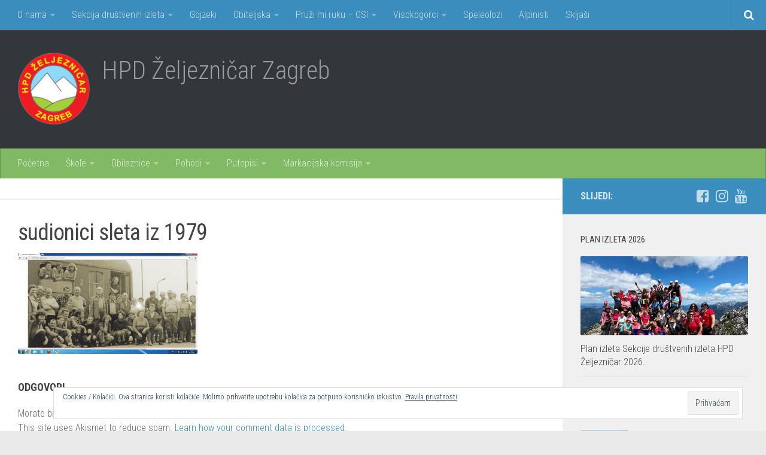

--- FILE ---
content_type: text/html; charset=UTF-8
request_url: https://www.hpdzeljeznicar.hr/slet
body_size: 14131
content:
<!DOCTYPE html>
<html class="no-js" lang="hr">

<head>
	<meta charset="UTF-8">
	<meta name="viewport" content="width=device-width, initial-scale=1.0">

	<title>  sudionici sleta iz 1979 - HPD Željezničar</title>

	<link rel="pingback" href="https://www.hpdzeljeznicar.hr/xmlrpc.php">

	<meta name='robots' content='max-image-preview:large' />
	<style>img:is([sizes="auto" i], [sizes^="auto," i]) { contain-intrinsic-size: 3000px 1500px }</style>
	<script>document.documentElement.className = document.documentElement.className.replace("no-js","js");</script>
<link rel='dns-prefetch' href='//stats.wp.com' />
<link rel='dns-prefetch' href='//cdn.openshareweb.com' />
<link rel='dns-prefetch' href='//cdn.shareaholic.net' />
<link rel='dns-prefetch' href='//www.shareaholic.net' />
<link rel='dns-prefetch' href='//analytics.shareaholic.com' />
<link rel='dns-prefetch' href='//recs.shareaholic.com' />
<link rel='dns-prefetch' href='//partner.shareaholic.com' />
<link rel='dns-prefetch' href='//v0.wordpress.com' />
<link rel='preconnect' href='//i0.wp.com' />
<link rel='preconnect' href='//c0.wp.com' />
<link rel="alternate" type="application/rss+xml" title="HPD Željezničar &raquo; Kanal" href="https://www.hpdzeljeznicar.hr/feed" />
<link rel="alternate" type="application/rss+xml" title="HPD Željezničar &raquo; Kanal komentara" href="https://www.hpdzeljeznicar.hr/comments/feed" />
<link href="//fonts.googleapis.com/css?family=Roboto+Condensed:400,300italic,300,400italic,700&subset=latin,latin-ext" rel="stylesheet" type="text/css">
<link rel="alternate" type="application/rss+xml" title="HPD Željezničar &raquo; sudionici sleta iz 1979 Kanal komentara" href="https://www.hpdzeljeznicar.hr/feed/?attachment_id=3313" />
<!-- Shareaholic - https://www.shareaholic.com -->
<link rel='preload' href='//cdn.shareaholic.net/assets/pub/shareaholic.js' as='script'/>
<script data-no-minify='1' data-cfasync='false'>
_SHR_SETTINGS = {"endpoints":{"local_recs_url":"https:\/\/www.hpdzeljeznicar.hr\/wp-admin\/admin-ajax.php?action=shareaholic_permalink_related","ajax_url":"https:\/\/www.hpdzeljeznicar.hr\/wp-admin\/admin-ajax.php"},"site_id":"605f52e002718b0790965f363c98a320","url_components":{"year":"2013","monthnum":"05","day":"23","hour":"17","minute":"10","second":"29","post_id":"3313","postname":"slet","category":"izleti"}};
</script>
<script data-no-minify='1' data-cfasync='false' src='//cdn.shareaholic.net/assets/pub/shareaholic.js' data-shr-siteid='605f52e002718b0790965f363c98a320' async ></script>

<!-- Shareaholic Content Tags -->
<meta name='shareaholic:site_name' content='HPD Željezničar' />
<meta name='shareaholic:language' content='hr' />
<meta name='shareaholic:url' content='https://www.hpdzeljeznicar.hr/slet' />
<meta name='shareaholic:keywords' content='type:attachment' />
<meta name='shareaholic:article_published_time' content='2013-05-23T17:10:29+01:00' />
<meta name='shareaholic:article_modified_time' content='2013-05-23T17:10:29+01:00' />
<meta name='shareaholic:shareable_page' content='true' />
<meta name='shareaholic:article_visibility' content='private' />
<meta name='shareaholic:article_author_name' content='Zvonko Lovreković' />
<meta name='shareaholic:site_id' content='605f52e002718b0790965f363c98a320' />
<meta name='shareaholic:wp_version' content='9.7.13' />

<!-- Shareaholic Content Tags End -->

<!-- Shareaholic Open Graph Tags -->
<meta property='og:image' content='https://i0.wp.com/www.hpdzeljeznicar.hr/wp-content/uploads/2013/05/slet.png?resize=150%2C150&ssl=1' />
<!-- Shareaholic Open Graph Tags End -->
<script type="text/javascript">
/* <![CDATA[ */
window._wpemojiSettings = {"baseUrl":"https:\/\/s.w.org\/images\/core\/emoji\/16.0.1\/72x72\/","ext":".png","svgUrl":"https:\/\/s.w.org\/images\/core\/emoji\/16.0.1\/svg\/","svgExt":".svg","source":{"concatemoji":"https:\/\/www.hpdzeljeznicar.hr\/wp-includes\/js\/wp-emoji-release.min.js?ver=93ec94027f0d99b2b49e4e6957c3d5bc"}};
/*! This file is auto-generated */
!function(s,n){var o,i,e;function c(e){try{var t={supportTests:e,timestamp:(new Date).valueOf()};sessionStorage.setItem(o,JSON.stringify(t))}catch(e){}}function p(e,t,n){e.clearRect(0,0,e.canvas.width,e.canvas.height),e.fillText(t,0,0);var t=new Uint32Array(e.getImageData(0,0,e.canvas.width,e.canvas.height).data),a=(e.clearRect(0,0,e.canvas.width,e.canvas.height),e.fillText(n,0,0),new Uint32Array(e.getImageData(0,0,e.canvas.width,e.canvas.height).data));return t.every(function(e,t){return e===a[t]})}function u(e,t){e.clearRect(0,0,e.canvas.width,e.canvas.height),e.fillText(t,0,0);for(var n=e.getImageData(16,16,1,1),a=0;a<n.data.length;a++)if(0!==n.data[a])return!1;return!0}function f(e,t,n,a){switch(t){case"flag":return n(e,"\ud83c\udff3\ufe0f\u200d\u26a7\ufe0f","\ud83c\udff3\ufe0f\u200b\u26a7\ufe0f")?!1:!n(e,"\ud83c\udde8\ud83c\uddf6","\ud83c\udde8\u200b\ud83c\uddf6")&&!n(e,"\ud83c\udff4\udb40\udc67\udb40\udc62\udb40\udc65\udb40\udc6e\udb40\udc67\udb40\udc7f","\ud83c\udff4\u200b\udb40\udc67\u200b\udb40\udc62\u200b\udb40\udc65\u200b\udb40\udc6e\u200b\udb40\udc67\u200b\udb40\udc7f");case"emoji":return!a(e,"\ud83e\udedf")}return!1}function g(e,t,n,a){var r="undefined"!=typeof WorkerGlobalScope&&self instanceof WorkerGlobalScope?new OffscreenCanvas(300,150):s.createElement("canvas"),o=r.getContext("2d",{willReadFrequently:!0}),i=(o.textBaseline="top",o.font="600 32px Arial",{});return e.forEach(function(e){i[e]=t(o,e,n,a)}),i}function t(e){var t=s.createElement("script");t.src=e,t.defer=!0,s.head.appendChild(t)}"undefined"!=typeof Promise&&(o="wpEmojiSettingsSupports",i=["flag","emoji"],n.supports={everything:!0,everythingExceptFlag:!0},e=new Promise(function(e){s.addEventListener("DOMContentLoaded",e,{once:!0})}),new Promise(function(t){var n=function(){try{var e=JSON.parse(sessionStorage.getItem(o));if("object"==typeof e&&"number"==typeof e.timestamp&&(new Date).valueOf()<e.timestamp+604800&&"object"==typeof e.supportTests)return e.supportTests}catch(e){}return null}();if(!n){if("undefined"!=typeof Worker&&"undefined"!=typeof OffscreenCanvas&&"undefined"!=typeof URL&&URL.createObjectURL&&"undefined"!=typeof Blob)try{var e="postMessage("+g.toString()+"("+[JSON.stringify(i),f.toString(),p.toString(),u.toString()].join(",")+"));",a=new Blob([e],{type:"text/javascript"}),r=new Worker(URL.createObjectURL(a),{name:"wpTestEmojiSupports"});return void(r.onmessage=function(e){c(n=e.data),r.terminate(),t(n)})}catch(e){}c(n=g(i,f,p,u))}t(n)}).then(function(e){for(var t in e)n.supports[t]=e[t],n.supports.everything=n.supports.everything&&n.supports[t],"flag"!==t&&(n.supports.everythingExceptFlag=n.supports.everythingExceptFlag&&n.supports[t]);n.supports.everythingExceptFlag=n.supports.everythingExceptFlag&&!n.supports.flag,n.DOMReady=!1,n.readyCallback=function(){n.DOMReady=!0}}).then(function(){return e}).then(function(){var e;n.supports.everything||(n.readyCallback(),(e=n.source||{}).concatemoji?t(e.concatemoji):e.wpemoji&&e.twemoji&&(t(e.twemoji),t(e.wpemoji)))}))}((window,document),window._wpemojiSettings);
/* ]]> */
</script>

<link rel='stylesheet' id='sbi_styles-css' href='https://www.hpdzeljeznicar.hr/wp-content/plugins/instagram-feed/css/sbi-styles.min.css?ver=6.9.1' type='text/css' media='all' />
<style id='wp-emoji-styles-inline-css' type='text/css'>

	img.wp-smiley, img.emoji {
		display: inline !important;
		border: none !important;
		box-shadow: none !important;
		height: 1em !important;
		width: 1em !important;
		margin: 0 0.07em !important;
		vertical-align: -0.1em !important;
		background: none !important;
		padding: 0 !important;
	}
</style>
<link rel='stylesheet' id='wp-block-library-css' href='https://c0.wp.com/c/6.8.3/wp-includes/css/dist/block-library/style.min.css' type='text/css' media='all' />
<style id='classic-theme-styles-inline-css' type='text/css'>
/*! This file is auto-generated */
.wp-block-button__link{color:#fff;background-color:#32373c;border-radius:9999px;box-shadow:none;text-decoration:none;padding:calc(.667em + 2px) calc(1.333em + 2px);font-size:1.125em}.wp-block-file__button{background:#32373c;color:#fff;text-decoration:none}
</style>
<link rel='stylesheet' id='mediaelement-css' href='https://c0.wp.com/c/6.8.3/wp-includes/js/mediaelement/mediaelementplayer-legacy.min.css' type='text/css' media='all' />
<link rel='stylesheet' id='wp-mediaelement-css' href='https://c0.wp.com/c/6.8.3/wp-includes/js/mediaelement/wp-mediaelement.min.css' type='text/css' media='all' />
<style id='jetpack-sharing-buttons-style-inline-css' type='text/css'>
.jetpack-sharing-buttons__services-list{display:flex;flex-direction:row;flex-wrap:wrap;gap:0;list-style-type:none;margin:5px;padding:0}.jetpack-sharing-buttons__services-list.has-small-icon-size{font-size:12px}.jetpack-sharing-buttons__services-list.has-normal-icon-size{font-size:16px}.jetpack-sharing-buttons__services-list.has-large-icon-size{font-size:24px}.jetpack-sharing-buttons__services-list.has-huge-icon-size{font-size:36px}@media print{.jetpack-sharing-buttons__services-list{display:none!important}}.editor-styles-wrapper .wp-block-jetpack-sharing-buttons{gap:0;padding-inline-start:0}ul.jetpack-sharing-buttons__services-list.has-background{padding:1.25em 2.375em}
</style>
<style id='global-styles-inline-css' type='text/css'>
:root{--wp--preset--aspect-ratio--square: 1;--wp--preset--aspect-ratio--4-3: 4/3;--wp--preset--aspect-ratio--3-4: 3/4;--wp--preset--aspect-ratio--3-2: 3/2;--wp--preset--aspect-ratio--2-3: 2/3;--wp--preset--aspect-ratio--16-9: 16/9;--wp--preset--aspect-ratio--9-16: 9/16;--wp--preset--color--black: #000000;--wp--preset--color--cyan-bluish-gray: #abb8c3;--wp--preset--color--white: #ffffff;--wp--preset--color--pale-pink: #f78da7;--wp--preset--color--vivid-red: #cf2e2e;--wp--preset--color--luminous-vivid-orange: #ff6900;--wp--preset--color--luminous-vivid-amber: #fcb900;--wp--preset--color--light-green-cyan: #7bdcb5;--wp--preset--color--vivid-green-cyan: #00d084;--wp--preset--color--pale-cyan-blue: #8ed1fc;--wp--preset--color--vivid-cyan-blue: #0693e3;--wp--preset--color--vivid-purple: #9b51e0;--wp--preset--gradient--vivid-cyan-blue-to-vivid-purple: linear-gradient(135deg,rgba(6,147,227,1) 0%,rgb(155,81,224) 100%);--wp--preset--gradient--light-green-cyan-to-vivid-green-cyan: linear-gradient(135deg,rgb(122,220,180) 0%,rgb(0,208,130) 100%);--wp--preset--gradient--luminous-vivid-amber-to-luminous-vivid-orange: linear-gradient(135deg,rgba(252,185,0,1) 0%,rgba(255,105,0,1) 100%);--wp--preset--gradient--luminous-vivid-orange-to-vivid-red: linear-gradient(135deg,rgba(255,105,0,1) 0%,rgb(207,46,46) 100%);--wp--preset--gradient--very-light-gray-to-cyan-bluish-gray: linear-gradient(135deg,rgb(238,238,238) 0%,rgb(169,184,195) 100%);--wp--preset--gradient--cool-to-warm-spectrum: linear-gradient(135deg,rgb(74,234,220) 0%,rgb(151,120,209) 20%,rgb(207,42,186) 40%,rgb(238,44,130) 60%,rgb(251,105,98) 80%,rgb(254,248,76) 100%);--wp--preset--gradient--blush-light-purple: linear-gradient(135deg,rgb(255,206,236) 0%,rgb(152,150,240) 100%);--wp--preset--gradient--blush-bordeaux: linear-gradient(135deg,rgb(254,205,165) 0%,rgb(254,45,45) 50%,rgb(107,0,62) 100%);--wp--preset--gradient--luminous-dusk: linear-gradient(135deg,rgb(255,203,112) 0%,rgb(199,81,192) 50%,rgb(65,88,208) 100%);--wp--preset--gradient--pale-ocean: linear-gradient(135deg,rgb(255,245,203) 0%,rgb(182,227,212) 50%,rgb(51,167,181) 100%);--wp--preset--gradient--electric-grass: linear-gradient(135deg,rgb(202,248,128) 0%,rgb(113,206,126) 100%);--wp--preset--gradient--midnight: linear-gradient(135deg,rgb(2,3,129) 0%,rgb(40,116,252) 100%);--wp--preset--font-size--small: 13px;--wp--preset--font-size--medium: 20px;--wp--preset--font-size--large: 36px;--wp--preset--font-size--x-large: 42px;--wp--preset--spacing--20: 0.44rem;--wp--preset--spacing--30: 0.67rem;--wp--preset--spacing--40: 1rem;--wp--preset--spacing--50: 1.5rem;--wp--preset--spacing--60: 2.25rem;--wp--preset--spacing--70: 3.38rem;--wp--preset--spacing--80: 5.06rem;--wp--preset--shadow--natural: 6px 6px 9px rgba(0, 0, 0, 0.2);--wp--preset--shadow--deep: 12px 12px 50px rgba(0, 0, 0, 0.4);--wp--preset--shadow--sharp: 6px 6px 0px rgba(0, 0, 0, 0.2);--wp--preset--shadow--outlined: 6px 6px 0px -3px rgba(255, 255, 255, 1), 6px 6px rgba(0, 0, 0, 1);--wp--preset--shadow--crisp: 6px 6px 0px rgba(0, 0, 0, 1);}:where(.is-layout-flex){gap: 0.5em;}:where(.is-layout-grid){gap: 0.5em;}body .is-layout-flex{display: flex;}.is-layout-flex{flex-wrap: wrap;align-items: center;}.is-layout-flex > :is(*, div){margin: 0;}body .is-layout-grid{display: grid;}.is-layout-grid > :is(*, div){margin: 0;}:where(.wp-block-columns.is-layout-flex){gap: 2em;}:where(.wp-block-columns.is-layout-grid){gap: 2em;}:where(.wp-block-post-template.is-layout-flex){gap: 1.25em;}:where(.wp-block-post-template.is-layout-grid){gap: 1.25em;}.has-black-color{color: var(--wp--preset--color--black) !important;}.has-cyan-bluish-gray-color{color: var(--wp--preset--color--cyan-bluish-gray) !important;}.has-white-color{color: var(--wp--preset--color--white) !important;}.has-pale-pink-color{color: var(--wp--preset--color--pale-pink) !important;}.has-vivid-red-color{color: var(--wp--preset--color--vivid-red) !important;}.has-luminous-vivid-orange-color{color: var(--wp--preset--color--luminous-vivid-orange) !important;}.has-luminous-vivid-amber-color{color: var(--wp--preset--color--luminous-vivid-amber) !important;}.has-light-green-cyan-color{color: var(--wp--preset--color--light-green-cyan) !important;}.has-vivid-green-cyan-color{color: var(--wp--preset--color--vivid-green-cyan) !important;}.has-pale-cyan-blue-color{color: var(--wp--preset--color--pale-cyan-blue) !important;}.has-vivid-cyan-blue-color{color: var(--wp--preset--color--vivid-cyan-blue) !important;}.has-vivid-purple-color{color: var(--wp--preset--color--vivid-purple) !important;}.has-black-background-color{background-color: var(--wp--preset--color--black) !important;}.has-cyan-bluish-gray-background-color{background-color: var(--wp--preset--color--cyan-bluish-gray) !important;}.has-white-background-color{background-color: var(--wp--preset--color--white) !important;}.has-pale-pink-background-color{background-color: var(--wp--preset--color--pale-pink) !important;}.has-vivid-red-background-color{background-color: var(--wp--preset--color--vivid-red) !important;}.has-luminous-vivid-orange-background-color{background-color: var(--wp--preset--color--luminous-vivid-orange) !important;}.has-luminous-vivid-amber-background-color{background-color: var(--wp--preset--color--luminous-vivid-amber) !important;}.has-light-green-cyan-background-color{background-color: var(--wp--preset--color--light-green-cyan) !important;}.has-vivid-green-cyan-background-color{background-color: var(--wp--preset--color--vivid-green-cyan) !important;}.has-pale-cyan-blue-background-color{background-color: var(--wp--preset--color--pale-cyan-blue) !important;}.has-vivid-cyan-blue-background-color{background-color: var(--wp--preset--color--vivid-cyan-blue) !important;}.has-vivid-purple-background-color{background-color: var(--wp--preset--color--vivid-purple) !important;}.has-black-border-color{border-color: var(--wp--preset--color--black) !important;}.has-cyan-bluish-gray-border-color{border-color: var(--wp--preset--color--cyan-bluish-gray) !important;}.has-white-border-color{border-color: var(--wp--preset--color--white) !important;}.has-pale-pink-border-color{border-color: var(--wp--preset--color--pale-pink) !important;}.has-vivid-red-border-color{border-color: var(--wp--preset--color--vivid-red) !important;}.has-luminous-vivid-orange-border-color{border-color: var(--wp--preset--color--luminous-vivid-orange) !important;}.has-luminous-vivid-amber-border-color{border-color: var(--wp--preset--color--luminous-vivid-amber) !important;}.has-light-green-cyan-border-color{border-color: var(--wp--preset--color--light-green-cyan) !important;}.has-vivid-green-cyan-border-color{border-color: var(--wp--preset--color--vivid-green-cyan) !important;}.has-pale-cyan-blue-border-color{border-color: var(--wp--preset--color--pale-cyan-blue) !important;}.has-vivid-cyan-blue-border-color{border-color: var(--wp--preset--color--vivid-cyan-blue) !important;}.has-vivid-purple-border-color{border-color: var(--wp--preset--color--vivid-purple) !important;}.has-vivid-cyan-blue-to-vivid-purple-gradient-background{background: var(--wp--preset--gradient--vivid-cyan-blue-to-vivid-purple) !important;}.has-light-green-cyan-to-vivid-green-cyan-gradient-background{background: var(--wp--preset--gradient--light-green-cyan-to-vivid-green-cyan) !important;}.has-luminous-vivid-amber-to-luminous-vivid-orange-gradient-background{background: var(--wp--preset--gradient--luminous-vivid-amber-to-luminous-vivid-orange) !important;}.has-luminous-vivid-orange-to-vivid-red-gradient-background{background: var(--wp--preset--gradient--luminous-vivid-orange-to-vivid-red) !important;}.has-very-light-gray-to-cyan-bluish-gray-gradient-background{background: var(--wp--preset--gradient--very-light-gray-to-cyan-bluish-gray) !important;}.has-cool-to-warm-spectrum-gradient-background{background: var(--wp--preset--gradient--cool-to-warm-spectrum) !important;}.has-blush-light-purple-gradient-background{background: var(--wp--preset--gradient--blush-light-purple) !important;}.has-blush-bordeaux-gradient-background{background: var(--wp--preset--gradient--blush-bordeaux) !important;}.has-luminous-dusk-gradient-background{background: var(--wp--preset--gradient--luminous-dusk) !important;}.has-pale-ocean-gradient-background{background: var(--wp--preset--gradient--pale-ocean) !important;}.has-electric-grass-gradient-background{background: var(--wp--preset--gradient--electric-grass) !important;}.has-midnight-gradient-background{background: var(--wp--preset--gradient--midnight) !important;}.has-small-font-size{font-size: var(--wp--preset--font-size--small) !important;}.has-medium-font-size{font-size: var(--wp--preset--font-size--medium) !important;}.has-large-font-size{font-size: var(--wp--preset--font-size--large) !important;}.has-x-large-font-size{font-size: var(--wp--preset--font-size--x-large) !important;}
:where(.wp-block-post-template.is-layout-flex){gap: 1.25em;}:where(.wp-block-post-template.is-layout-grid){gap: 1.25em;}
:where(.wp-block-columns.is-layout-flex){gap: 2em;}:where(.wp-block-columns.is-layout-grid){gap: 2em;}
:root :where(.wp-block-pullquote){font-size: 1.5em;line-height: 1.6;}
</style>
<link rel='stylesheet' id='contact-form-7-css' href='https://www.hpdzeljeznicar.hr/wp-content/plugins/contact-form-7/includes/css/styles.css?ver=6.1.4' type='text/css' media='all' />
<link rel='stylesheet' id='parent-style-css' href='https://www.hpdzeljeznicar.hr/wp-content/themes/hueman2/style.css?ver=93ec94027f0d99b2b49e4e6957c3d5bc' type='text/css' media='all' />
<link rel='stylesheet' id='style-css' href='https://www.hpdzeljeznicar.hr/wp-content/themes/hueman2-child/style.css?ver=93ec94027f0d99b2b49e4e6957c3d5bc' type='text/css' media='all' />
<link rel='stylesheet' id='responsive-css' href='https://www.hpdzeljeznicar.hr/wp-content/themes/hueman2/responsive.css?ver=93ec94027f0d99b2b49e4e6957c3d5bc' type='text/css' media='all' />
<link rel='stylesheet' id='font-awesome-css' href='https://www.hpdzeljeznicar.hr/wp-content/plugins/types/vendor/toolset/toolset-common/res/lib/font-awesome/css/font-awesome.min.css?ver=4.7.0' type='text/css' media='screen' />
<link rel='stylesheet' id='responsive-child-css' href='https://www.hpdzeljeznicar.hr/wp-content/themes/hueman2-child/responsive.css?ver=93ec94027f0d99b2b49e4e6957c3d5bc' type='text/css' media='all' />
<link rel='stylesheet' id='colorbox-css' href='https://www.hpdzeljeznicar.hr/wp-content/plugins/lightbox-gallery/colorbox/example1/colorbox.css?ver=93ec94027f0d99b2b49e4e6957c3d5bc' type='text/css' media='all' />
<script type="text/javascript" src="https://c0.wp.com/c/6.8.3/wp-includes/js/jquery/jquery.min.js" id="jquery-core-js"></script>
<script type="text/javascript" src="https://c0.wp.com/c/6.8.3/wp-includes/js/jquery/jquery-migrate.min.js" id="jquery-migrate-js"></script>
<script type="text/javascript" src="https://www.hpdzeljeznicar.hr/wp-content/themes/hueman2/js/jquery.flexslider.min.js?ver=93ec94027f0d99b2b49e4e6957c3d5bc" id="flexslider-js"></script>
<link rel="https://api.w.org/" href="https://www.hpdzeljeznicar.hr/wp-json/" /><link rel="alternate" title="JSON" type="application/json" href="https://www.hpdzeljeznicar.hr/wp-json/wp/v2/media/3313" /><link rel="EditURI" type="application/rsd+xml" title="RSD" href="https://www.hpdzeljeznicar.hr/xmlrpc.php?rsd" />

<link rel='shortlink' href='https://wp.me/a9WoT0-Rr' />
<link rel="alternate" title="oEmbed (JSON)" type="application/json+oembed" href="https://www.hpdzeljeznicar.hr/wp-json/oembed/1.0/embed?url=https%3A%2F%2Fwww.hpdzeljeznicar.hr%2Fslet" />
<link rel="alternate" title="oEmbed (XML)" type="text/xml+oembed" href="https://www.hpdzeljeznicar.hr/wp-json/oembed/1.0/embed?url=https%3A%2F%2Fwww.hpdzeljeznicar.hr%2Fslet&#038;format=xml" />
<script type="text/javascript">
(function(url){
	if(/(?:Chrome\/26\.0\.1410\.63 Safari\/537\.31|WordfenceTestMonBot)/.test(navigator.userAgent)){ return; }
	var addEvent = function(evt, handler) {
		if (window.addEventListener) {
			document.addEventListener(evt, handler, false);
		} else if (window.attachEvent) {
			document.attachEvent('on' + evt, handler);
		}
	};
	var removeEvent = function(evt, handler) {
		if (window.removeEventListener) {
			document.removeEventListener(evt, handler, false);
		} else if (window.detachEvent) {
			document.detachEvent('on' + evt, handler);
		}
	};
	var evts = 'contextmenu dblclick drag dragend dragenter dragleave dragover dragstart drop keydown keypress keyup mousedown mousemove mouseout mouseover mouseup mousewheel scroll'.split(' ');
	var logHuman = function() {
		if (window.wfLogHumanRan) { return; }
		window.wfLogHumanRan = true;
		var wfscr = document.createElement('script');
		wfscr.type = 'text/javascript';
		wfscr.async = true;
		wfscr.src = url + '&r=' + Math.random();
		(document.getElementsByTagName('head')[0]||document.getElementsByTagName('body')[0]).appendChild(wfscr);
		for (var i = 0; i < evts.length; i++) {
			removeEvent(evts[i], logHuman);
		}
	};
	for (var i = 0; i < evts.length; i++) {
		addEvent(evts[i], logHuman);
	}
})('//www.hpdzeljeznicar.hr/?wordfence_lh=1&hid=DF5AEBAB05ACE62D3AB484A2FDB6AF37');
</script>	<style>img#wpstats{display:none}</style>
		<link rel="shortcut icon" href="http://www.hpdzeljeznicar.hr/wp-content/uploads/2014/02/favicon.gif" />
<!--[if lt IE 9]>
<script src="https://www.hpdzeljeznicar.hr/wp-content/themes/hueman2/js/ie/html5.js"></script>
<script src="https://www.hpdzeljeznicar.hr/wp-content/themes/hueman2/js/ie/selectivizr.js"></script>
<![endif]-->
<!-- Tracking code easily added by NK Google Analytics -->
<script type="text/javascript">
  (function(i,s,o,g,r,a,m){i['GoogleAnalyticsObject']=r;i[r]=i[r]||function(){
  (i[r].q=i[r].q||[]).push(arguments)},i[r].l=1*new Date();a=s.createElement(o),
  m=s.getElementsByTagName(o)[0];a.async=1;a.src=g;m.parentNode.insertBefore(a,m)
  })(window,document,'script','//www.google-analytics.com/analytics.js','ga');

  ga('create', 'UA-49045616-1', 'auto');
  ga('send', 'pageview');

</script> 

<!-- Jetpack Open Graph Tags -->
<meta property="og:type" content="article" />
<meta property="og:title" content="sudionici sleta iz 1979" />
<meta property="og:url" content="https://www.hpdzeljeznicar.hr/slet" />
<meta property="og:description" content="Za više, posjeti objavu." />
<meta property="article:published_time" content="2013-05-23T16:10:29+00:00" />
<meta property="article:modified_time" content="2013-05-23T16:10:29+00:00" />
<meta property="og:site_name" content="HPD Željezničar" />
<meta property="og:image" content="https://www.hpdzeljeznicar.hr/wp-content/uploads/2013/05/slet.png" />
<meta property="og:image:alt" content="" />
<meta property="og:locale" content="hr_HR" />
<meta name="twitter:text:title" content="sudionici sleta iz 1979" />
<meta name="twitter:image" content="https://i0.wp.com/www.hpdzeljeznicar.hr/wp-content/uploads/2013/05/slet.png?fit=1200%2C675&#038;ssl=1&#038;w=640" />
<meta name="twitter:card" content="summary_large_image" />
<meta name="twitter:description" content="Za više, posjeti objavu." />

<!-- End Jetpack Open Graph Tags -->
<link rel="icon" href="https://www.hpdzeljeznicar.hr/wp-content/uploads/2015/01/cropped-logo-150x150.bmp" sizes="32x32" />
<link rel="icon" href="https://www.hpdzeljeznicar.hr/wp-content/uploads/2015/01/cropped-logo-300x300.bmp" sizes="192x192" />
<link rel="apple-touch-icon" href="https://www.hpdzeljeznicar.hr/wp-content/uploads/2015/01/cropped-logo-300x300.bmp" />
<meta name="msapplication-TileImage" content="https://www.hpdzeljeznicar.hr/wp-content/uploads/2015/01/cropped-logo-300x300.bmp" />
<style type="text/css">
/* Dynamic CSS: For no styles in head, copy and put the css below in your custom.css or child theme's style.css, disable dynamic styles */
body { font-family: "Roboto Condensed", Arial, sans-serif; }

.search-expand,
#nav-topbar.nav-container { background-color: #3b8dbd; }
@media only screen and (min-width: 720px) {
	#nav-topbar .nav ul { background-color: #3b8dbd; }
}			
				

#nav-header.nav-container { background-color: #82b965; }
@media only screen and (min-width: 720px) {
	#nav-header .nav ul { background-color: #82b965; }
}			
				
#footer-bottom { background-color: #3b8dbd; }
.site-title a img { max-height: 120px; }
img { -webkit-border-radius: 2px; border-radius: 2px; }
</style>
</head>

<body class="attachment wp-singular attachment-template-default single single-attachment postid-3313 attachmentid-3313 attachment-png wp-theme-hueman2 wp-child-theme-hueman2-child col-2cl boxed topbar-enabled mobile-sidebar-hide-s2 chrome">

<div id="wrapper">

	<header id="header">

					<nav class="nav-container group" id="nav-topbar">
				<div class="nav-toggle"><i class="fa fa-bars"></i></div>
				<div class="nav-text"><!-- put your mobile menu text here --></div>
				<div class="nav-wrap container"><ul id="menu-ispodheadera" class="nav container-inner group"><li id="menu-item-4443" class="menu-item menu-item-type-custom menu-item-object-custom menu-item-has-children menu-item-4443"><a href="http://www.hpdzeljeznicar.hr/o-nama">O nama</a>
<ul class="sub-menu">
	<li id="menu-item-4448" class="menu-item menu-item-type-post_type menu-item-object-page menu-item-4448"><a href="https://www.hpdzeljeznicar.hr/clanstvo">Učlanjenje</a></li>
	<li id="menu-item-4093" class="menu-item menu-item-type-post_type menu-item-object-page menu-item-4093"><a href="https://www.hpdzeljeznicar.hr/planinarski-dom-ostrc">Planinarski dom Željezničar na Oštrcu</a></li>
	<li id="menu-item-50090" class="menu-item menu-item-type-post_type menu-item-object-page menu-item-50090"><a href="https://www.hpdzeljeznicar.hr/cipelcug">Časopis Cipelcug</a></li>
	<li id="menu-item-4027" class="menu-item menu-item-type-post_type menu-item-object-page menu-item-4027"><a href="https://www.hpdzeljeznicar.hr/povijest-drustva">Povijest društva</a></li>
	<li id="menu-item-4105" class="menu-item menu-item-type-post_type menu-item-object-page menu-item-4105"><a href="https://www.hpdzeljeznicar.hr/kontakt">Kontakt</a></li>
</ul>
</li>
<li id="menu-item-50035" class="menu-item menu-item-type-post_type menu-item-object-page menu-item-has-children menu-item-50035"><a href="https://www.hpdzeljeznicar.hr/sdi">Sekcija društvenih izleta</a>
<ul class="sub-menu">
	<li id="menu-item-50764" class="menu-item menu-item-type-post_type menu-item-object-post menu-item-50764"><a href="https://www.hpdzeljeznicar.hr/izleti/plan-izleta-sekcije-drustvenih-izleta-hpd-zeljeznicar-2025">Plan izleta Sekcije društvenih izleta HPD Željezničar 2025</a></li>
	<li id="menu-item-4377" class="menu-item menu-item-type-taxonomy menu-item-object-category menu-item-4377"><a href="https://www.hpdzeljeznicar.hr/category/sdi">Novosti u SDI-u</a></li>
	<li id="menu-item-4381" class="menu-item menu-item-type-taxonomy menu-item-object-category menu-item-4381"><a href="https://www.hpdzeljeznicar.hr/category/izvjesca/izvj-sdi">Izvješća SDI-a</a></li>
	<li id="menu-item-4054" class="menu-item menu-item-type-post_type menu-item-object-page menu-item-4054"><a href="https://www.hpdzeljeznicar.hr/povijest-sdi">Povijesti SDI</a></li>
</ul>
</li>
<li id="menu-item-50012" class="menu-item menu-item-type-post_type menu-item-object-page menu-item-50012"><a href="https://www.hpdzeljeznicar.hr/gojzeki">Gojzeki</a></li>
<li id="menu-item-47808" class="menu-item menu-item-type-post_type menu-item-object-page menu-item-has-children menu-item-47808"><a href="https://www.hpdzeljeznicar.hr/obiteljska">Obiteljska</a>
<ul class="sub-menu">
	<li id="menu-item-51778" class="menu-item menu-item-type-post_type menu-item-object-post menu-item-51778"><a href="https://www.hpdzeljeznicar.hr/izleti/plan-izleta-obiteljske-sekcije-za-2026-godinu">Plan izleta Obiteljske sekcije za 2026. godinu</a></li>
	<li id="menu-item-47816" class="menu-item menu-item-type-taxonomy menu-item-object-category menu-item-47816"><a href="https://www.hpdzeljeznicar.hr/category/obiteljska/obiteljska-obiteljska">Izleti</a></li>
	<li id="menu-item-50809" class="menu-item menu-item-type-taxonomy menu-item-object-category menu-item-50809"><a href="https://www.hpdzeljeznicar.hr/category/izvjesca-obiteljska">Izvješća s izleta Obiteljske sekcije</a></li>
</ul>
</li>
<li id="menu-item-50242" class="menu-item menu-item-type-post_type menu-item-object-page menu-item-has-children menu-item-50242"><a href="https://www.hpdzeljeznicar.hr/pruzi-mi-ruku-osi">Pruži mi ruku – OSI</a>
<ul class="sub-menu">
	<li id="menu-item-51271" class="menu-item menu-item-type-taxonomy menu-item-object-category menu-item-51271"><a href="https://www.hpdzeljeznicar.hr/category/osi-novosti">OSI Novosti</a></li>
	<li id="menu-item-50243" class="menu-item menu-item-type-taxonomy menu-item-object-category menu-item-50243"><a href="https://www.hpdzeljeznicar.hr/category/pruzi-mi-ruku-osi">Izleti</a></li>
	<li id="menu-item-50281" class="menu-item menu-item-type-taxonomy menu-item-object-category menu-item-50281"><a href="https://www.hpdzeljeznicar.hr/category/izvjesca/izvjesca-s-izleta-osi">Izvješća s izleta OSI</a></li>
</ul>
</li>
<li id="menu-item-50066" class="menu-item menu-item-type-post_type menu-item-object-page menu-item-has-children menu-item-50066"><a href="https://www.hpdzeljeznicar.hr/visokogorci-2">Visokogorci</a>
<ul class="sub-menu">
	<li id="menu-item-4316" class="menu-item menu-item-type-taxonomy menu-item-object-category menu-item-4316"><a href="https://www.hpdzeljeznicar.hr/category/visokogorci">Novosti SVP</a></li>
	<li id="menu-item-4051" class="menu-item menu-item-type-post_type menu-item-object-page menu-item-4051"><a href="https://www.hpdzeljeznicar.hr/visokogorci/povijest-sekcije-visokogorskog-planinarenja">Povijest SVP</a></li>
	<li id="menu-item-4382" class="menu-item menu-item-type-taxonomy menu-item-object-category menu-item-4382"><a href="https://www.hpdzeljeznicar.hr/category/izvjesca/izvj-vis">Izvješća s izleta SVP</a></li>
</ul>
</li>
<li id="menu-item-49993" class="menu-item menu-item-type-post_type menu-item-object-page menu-item-49993"><a href="https://www.hpdzeljeznicar.hr/speleolozi">Speleolozi</a></li>
<li id="menu-item-4545" class="menu-item menu-item-type-post_type menu-item-object-page menu-item-4545"><a href="https://www.hpdzeljeznicar.hr/alpinisti">Alpinisti</a></li>
<li id="menu-item-47194" class="menu-item menu-item-type-post_type menu-item-object-page menu-item-47194"><a href="https://www.hpdzeljeznicar.hr/planinarsko-skijanje">Skijaši</a></li>
</ul></div>

				<div class="container">
					<div class="container-inner">
						<div class="toggle-search"><i class="fa fa-search"></i></div>
						<div class="search-expand">
							<div class="search-expand-inner">
								<form method="get" class="searchform themeform" action="https://www.hpdzeljeznicar.hr/">
	<div>
		<input type="text" class="search" name="s" onblur="if(this.value=='')this.value='Pretraži';" onfocus="if(this.value=='Pretraži')this.value='';" value="Pretraži" />
	</div>
</form>							</div>
						</div>
					</div><!--/.container-inner-->
				</div><!--/.container-->

			</nav><!--/#nav-topbar-->
		
		<div class="container group">
			<div class="container-inner">

								<div class="group pad">
					<p class="site-title"><a href="https://www.hpdzeljeznicar.hr/" rel="home"><img src="http://www.hpdzeljeznicar.hr/wp-content/uploads/2014/02/hpdzeljeznicar-logo.png" alt="HPD Željezničar"></a></p>
					<p class="site-description">HPD Željezničar Zagreb</p>					<!--<a href="/category/put-ekspedicionizma" class="additional-logo"><img src="/wp-content/uploads/2014/02/Logo-e1533670070138.png?v=1.0"></a>-->
				</div>
								
									<nav class="nav-container group" id="nav-header">
						<div class="nav-toggle"><i class="fa fa-bars"></i></div>
						<div class="nav-text"><!-- put your mobile menu text here --></div>
						<div class="nav-wrap container"><ul id="menu-srednji" class="nav container-inner group"><li id="menu-item-4436" class="menu-item menu-item-type-custom menu-item-object-custom menu-item-home menu-item-4436"><a href="http://www.hpdzeljeznicar.hr/">Početna</a></li>
<li id="menu-item-49974" class="menu-item menu-item-type-post_type menu-item-object-page menu-item-has-children menu-item-49974"><a href="https://www.hpdzeljeznicar.hr/skole">Škole</a>
<ul class="sub-menu">
	<li id="menu-item-51693" class="menu-item menu-item-type-post_type menu-item-object-post menu-item-51693"><a href="https://www.hpdzeljeznicar.hr/istaknuto/opca-planinarska-skola-9-3-17-5-2026">Opća planinarska škola 9. 3. – 17. 5. 2026.</a></li>
	<li id="menu-item-49977" class="menu-item menu-item-type-post_type menu-item-object-page menu-item-49977"><a href="https://www.hpdzeljeznicar.hr/skole/opca-planinarska-skola/cesto-postavljana-pitanja">Često postavljana pitanja</a></li>
	<li id="menu-item-49978" class="menu-item menu-item-type-post_type menu-item-object-page menu-item-49978"><a href="https://www.hpdzeljeznicar.hr/skole/visokogorska-skola">Visokogorska škola</a></li>
	<li id="menu-item-49979" class="menu-item menu-item-type-post_type menu-item-object-page menu-item-49979"><a href="https://www.hpdzeljeznicar.hr/skole/alpinisticka-skola">Alpinistička škola</a></li>
	<li id="menu-item-50849" class="menu-item menu-item-type-post_type menu-item-object-post menu-item-50849"><a href="https://www.hpdzeljeznicar.hr/istaknuto/speleoloska-skola-hpd-zeljeznicar-2">Speleološka škola HPD Željezničar</a></li>
</ul>
</li>
<li id="menu-item-4058" class="menu-item menu-item-type-post_type menu-item-object-page menu-item-has-children menu-item-4058"><a href="https://www.hpdzeljeznicar.hr/obilaznice">Obilaznice</a>
<ul class="sub-menu">
	<li id="menu-item-4059" class="menu-item menu-item-type-post_type menu-item-object-page menu-item-4059"><a href="https://www.hpdzeljeznicar.hr/obilaznice/gojzerica">Gojzerica</a></li>
	<li id="menu-item-4060" class="menu-item menu-item-type-post_type menu-item-object-page menu-item-4060"><a href="https://www.hpdzeljeznicar.hr/obilaznice/spiljama-lijepe-nase">Špiljama Lijepe Naše</a></li>
	<li id="menu-item-4061" class="menu-item menu-item-type-post_type menu-item-object-page menu-item-4061"><a href="https://www.hpdzeljeznicar.hr/obilaznice/hrvatske-planinarske-kuce">Hrvatske planinarske kuće</a></li>
	<li id="menu-item-4062" class="menu-item menu-item-type-post_type menu-item-object-page menu-item-4062"><a href="https://www.hpdzeljeznicar.hr/obilaznice/50-vrhova-za-50-godina-drustva">50 vrhova za 50 godina društva</a></li>
	<li id="menu-item-4145" class="menu-item menu-item-type-post_type menu-item-object-page menu-item-4145"><a href="https://www.hpdzeljeznicar.hr/obilaznice/od-vrha-do-vrha">Od vrha do vrha</a></li>
	<li id="menu-item-4146" class="menu-item menu-item-type-post_type menu-item-object-page menu-item-4146"><a href="https://www.hpdzeljeznicar.hr/obilaznice/4-godisnja-doba-na-ostrcu">4 godišnja doba na Oštrcu</a></li>
	<li id="menu-item-7437" class="menu-item menu-item-type-post_type menu-item-object-page menu-item-7437"><a href="https://www.hpdzeljeznicar.hr/obilaznice/bezi-jankec">Beži Jankec</a></li>
</ul>
</li>
<li id="menu-item-4717" class="menu-item menu-item-type-taxonomy menu-item-object-category menu-item-has-children menu-item-4717"><a href="https://www.hpdzeljeznicar.hr/category/pohod">Pohodi</a>
<ul class="sub-menu">
	<li id="menu-item-4064" class="menu-item menu-item-type-post_type menu-item-object-page menu-item-4064"><a href="https://www.hpdzeljeznicar.hr/pohodi/nocni-pohod-na-ostrc">Noćni pohod na Oštrc</a></li>
	<li id="menu-item-4065" class="menu-item menu-item-type-post_type menu-item-object-page menu-item-4065"><a href="https://www.hpdzeljeznicar.hr/pohodi/dragojlinom-stazom-na-okic">Dragojlinom stazom na Okić</a></li>
	<li id="menu-item-50097" class="menu-item menu-item-type-post_type menu-item-object-page menu-item-50097"><a href="https://www.hpdzeljeznicar.hr/dan-zeljeznicara">Dan Željezničara na Oštrcu</a></li>
</ul>
</li>
<li id="menu-item-4526" class="menu-item menu-item-type-taxonomy menu-item-object-category menu-item-has-children menu-item-4526"><a href="https://www.hpdzeljeznicar.hr/category/putopisi">Putopisi</a>
<ul class="sub-menu">
	<li id="menu-item-21223" class="menu-item menu-item-type-taxonomy menu-item-object-category menu-item-21223"><a href="https://www.hpdzeljeznicar.hr/category/put-ekspedicionizma">Put ekspedicionizma</a></li>
	<li id="menu-item-49988" class="menu-item menu-item-type-taxonomy menu-item-object-category menu-item-49988"><a href="https://www.hpdzeljeznicar.hr/category/ojos">Ojos del Salado</a></li>
	<li id="menu-item-4528" class="menu-item menu-item-type-taxonomy menu-item-object-category menu-item-4528"><a href="https://www.hpdzeljeznicar.hr/category/putopisi/slavek">Slavko Patačko</a></li>
	<li id="menu-item-4529" class="menu-item menu-item-type-taxonomy menu-item-object-category menu-item-4529"><a href="https://www.hpdzeljeznicar.hr/category/putopisi/tom">Tomislav Zoričić &#8211; Tom</a></li>
	<li id="menu-item-5178" class="menu-item menu-item-type-taxonomy menu-item-object-category menu-item-5178"><a href="https://www.hpdzeljeznicar.hr/category/putopisi/damir-bajs">Damir Bajs</a></li>
	<li id="menu-item-4527" class="menu-item menu-item-type-taxonomy menu-item-object-category menu-item-4527"><a href="https://www.hpdzeljeznicar.hr/category/putopisi/dijana-petrak">Dijana Petrak</a></li>
	<li id="menu-item-4530" class="menu-item menu-item-type-taxonomy menu-item-object-category menu-item-4530"><a href="https://www.hpdzeljeznicar.hr/category/putopisi/zeljko-brdal">Željko Brdal</a></li>
</ul>
</li>
<li id="menu-item-48083" class="menu-item menu-item-type-post_type menu-item-object-page menu-item-has-children menu-item-48083"><a href="https://www.hpdzeljeznicar.hr/aktivnost-markacijske-komisije-hpdz-a">Markacijska komisija</a>
<ul class="sub-menu">
	<li id="menu-item-48108" class="menu-item menu-item-type-post_type menu-item-object-page menu-item-48108"><a href="https://www.hpdzeljeznicar.hr/aktivnost-markacijske-komisije-hpdz-a/aktivni-markacisti">Dosadašnje aktivnosti</a></li>
	<li id="menu-item-51018" class="menu-item menu-item-type-taxonomy menu-item-object-category menu-item-51018"><a href="https://www.hpdzeljeznicar.hr/category/novosti_mar">Novosti Markacijske komisije</a></li>
	<li id="menu-item-48251" class="menu-item menu-item-type-post_type menu-item-object-page menu-item-48251"><a href="https://www.hpdzeljeznicar.hr/aktivnost-markacijske-komisije-hpdz-a/aktivnosti-koje-sljede">Plan aktivnosti za 2025. godinu</a></li>
	<li id="menu-item-48107" class="menu-item menu-item-type-post_type menu-item-object-page menu-item-48107"><a href="https://www.hpdzeljeznicar.hr/aktivnost-markacijske-komisije-hpdz-a/https-www-hpdzeljeznicar-hr-aktivnost-markacijske-komisije-hpdz-a-aktivnosti-na-stazama-hpd-zeljeznicar">Putevi koje održava HPD Željezničar</a></li>
	<li id="menu-item-48109" class="menu-item menu-item-type-post_type menu-item-object-page menu-item-48109"><a href="https://www.hpdzeljeznicar.hr/aktivnost-markacijske-komisije-hpdz-a/povijest">Povijest Markacijske komisije</a></li>
</ul>
</li>
</ul></div>
					</nav><!--/#nav-header-->
				
			</div><!--/.container-inner-->
		</div><!--/.container-->

	</header><!--/#header-->

	<div class="container" id="page">
		<div class="container-inner">
			<div class="main">
				<div class="main-inner group">

<section class="content">
	
	<div class="page-title pad group">

			<ul class="meta-single group">
			<li class="category"></li>
					</ul>
		
	
</div><!--/.page-title-->	
	<div class="pad group">
		
					<article class="post-3313 attachment type-attachment status-inherit hentry">	
				<div class="post-inner group">
					
					<h1 class="post-title">sudionici sleta iz 1979</h1>
					<!--<p class="post-byline">od <a href="https://www.hpdzeljeznicar.hr/author/zvonkolovrekovic" title="Objave od: Zvonko Lovreković" rel="author">Zvonko Lovreković</a> &middot; 23.05.2013.</p>-->
					
										
					<div class="clear"></div>
					
					<div class="entry ">	
						<div class="entry-inner">
							<div style='display:none;' class='shareaholic-canvas' data-app='share_buttons' data-title='sudionici sleta iz 1979' data-link='https://www.hpdzeljeznicar.hr/slet' data-app-id-name='post_above_content'></div><p class="attachment"><a href="https://i0.wp.com/www.hpdzeljeznicar.hr/wp-content/uploads/2013/05/slet.png?ssl=1"><img fetchpriority="high" decoding="async" width="300" height="168" src="https://i0.wp.com/www.hpdzeljeznicar.hr/wp-content/uploads/2013/05/slet.png?fit=300%2C168&amp;ssl=1" class="attachment-medium size-medium" alt="" srcset="https://i0.wp.com/www.hpdzeljeznicar.hr/wp-content/uploads/2013/05/slet.png?w=1600&amp;ssl=1 1600w, https://i0.wp.com/www.hpdzeljeznicar.hr/wp-content/uploads/2013/05/slet.png?resize=300%2C168&amp;ssl=1 300w, https://i0.wp.com/www.hpdzeljeznicar.hr/wp-content/uploads/2013/05/slet.png?resize=1024%2C576&amp;ssl=1 1024w, https://i0.wp.com/www.hpdzeljeznicar.hr/wp-content/uploads/2013/05/slet.png?w=1440&amp;ssl=1 1440w" sizes="(max-width: 300px) 100vw, 300px" /></a></p>
<div style='display:none;' class='shareaholic-canvas' data-app='share_buttons' data-title='sudionici sleta iz 1979' data-link='https://www.hpdzeljeznicar.hr/slet' data-app-id-name='post_below_content'></div>													</div>
												<div class="clear"></div>				
					</div><!--/.entry-->
					
				</div><!--/.post-inner-->	
			</article><!--/.post-->				
				
		<div class="clear"></div>
		
				
				
				
				
		
<section id="comments" class="themeform">
	
	
					<!-- comments open, no comments -->
			
		
		<div id="respond" class="comment-respond">
		<h3 id="reply-title" class="comment-reply-title">Odgovori <small><a rel="nofollow" id="cancel-comment-reply-link" href="/slet#respond" style="display:none;">Otkaži odgovor</a></small></h3><p class="must-log-in">Morate biti <a href="https://www.hpdzeljeznicar.hr/wp-login.php?redirect_to=https%3A%2F%2Fwww.hpdzeljeznicar.hr%2Fslet">prijavljeni</a> da biste objavili komentar.</p>	</div><!-- #respond -->
	<p class="akismet_comment_form_privacy_notice">This site uses Akismet to reduce spam. <a href="https://akismet.com/privacy/" target="_blank" rel="nofollow noopener">Learn how your comment data is processed.</a></p>
</section><!--/#comments-->		
	</div><!--/.pad-->
	
</section><!--/.content-->


	<div class="sidebar s1">
		
		<a class="sidebar-toggle" title="Proširi sidebar"><i class="fa icon-sidebar-toggle"></i></a>
		
		<div class="sidebar-content">
			
						<div class="sidebar-top group">
				<p>Slijedi:</p>
				<ul class="social-links"><li><a rel="nofollow" class="social-tooltip" title="Facebook" href="https://www.facebook.com/hpdzeljeznicarzagreb" target="Array"><i class="fa fa-facebook-square" ></i></a></li><li><a rel="nofollow" class="social-tooltip" title="Instagram" href="https://www.instagram.com/hpdzeljeznicar_zagreb/" target="Array"><i class="fa fa-instagram" ></i></a></li><li><a rel="nofollow" class="social-tooltip" title="YouTube" href="https://www.youtube.com/channel/UCI9Bdi7PrfGYc-5Y75xrHLA" target="Array"><i class="fa fa-youtube" ></i></a></li></ul>			</div>
						
						
						
			<div id="alxposts-10" class="widget widget_alx_posts">
<h3>Plan izleta 2026</h3>
			
	<ul class="alx-posts group thumbs-enabled">
				<li>
			
						<div class="post-item-thumbnail">
				<a href="https://www.hpdzeljeznicar.hr/izleti/plan-izleta-sekcije-drustvenih-izleta-hpd-zeljeznicar-2026" title="Plan izleta Sekcije društvenih izleta HPD Željezničar 2026.">
											<img width="520" height="245" src="https://i0.wp.com/www.hpdzeljeznicar.hr/wp-content/uploads/2025/11/583859823_10163658748596950_6903148010209010190_n.jpg?resize=520%2C245&amp;ssl=1" class="attachment-thumb-medium size-thumb-medium wp-post-image" alt="" decoding="async" loading="lazy" srcset="https://i0.wp.com/www.hpdzeljeznicar.hr/wp-content/uploads/2025/11/583859823_10163658748596950_6903148010209010190_n.jpg?resize=520%2C245&amp;ssl=1 520w, https://i0.wp.com/www.hpdzeljeznicar.hr/wp-content/uploads/2025/11/583859823_10163658748596950_6903148010209010190_n.jpg?resize=720%2C340&amp;ssl=1 720w" sizes="auto, (max-width: 520px) 100vw, 520px" />																								</a>
			</div>
						
			<div class="post-item-inner group">
								<p class="post-item-title"><a href="https://www.hpdzeljeznicar.hr/izleti/plan-izleta-sekcije-drustvenih-izleta-hpd-zeljeznicar-2026" rel="bookmark" title="Plan izleta Sekcije društvenih izleta HPD Željezničar 2026.">Plan izleta Sekcije društvenih izleta HPD Željezničar 2026.</a></p>
							</div>
			
		</li>
			</ul><!--/.alx-posts-->

</div>
<div id="alxtabs-7" class="widget widget_alx_tabs">
<h3>Godišnji izleti</h3>
	<div class="alx-tabs-container">

	
					
									
			<ul id="tab-recent" class="alx-tab group thumbs-enabled">
								<li>
					
										<div class="tab-item-thumbnail">
						<a href="https://www.hpdzeljeznicar.hr/sdi/visoke-tatre-slovacka-01-08-08-2026" title="VISOKE   TATRE &#8211; SLOVAČKA  01.-08.08.2026.">
															<img width="160" height="160" src="https://i0.wp.com/www.hpdzeljeznicar.hr/wp-content/uploads/2026/01/image-1.jpeg?resize=160%2C160&amp;ssl=1" class="attachment-thumb-small size-thumb-small wp-post-image" alt="" decoding="async" loading="lazy" srcset="https://i0.wp.com/www.hpdzeljeznicar.hr/wp-content/uploads/2026/01/image-1.jpeg?resize=150%2C150&amp;ssl=1 150w, https://i0.wp.com/www.hpdzeljeznicar.hr/wp-content/uploads/2026/01/image-1.jpeg?resize=160%2C160&amp;ssl=1 160w, https://i0.wp.com/www.hpdzeljeznicar.hr/wp-content/uploads/2026/01/image-1.jpeg?zoom=2&amp;resize=160%2C160&amp;ssl=1 320w" sizes="auto, (max-width: 160px) 100vw, 160px" />																																		</a>
					</div>
										
					<div class="tab-item-inner group">
						<p class="tab-item-category"><a href="https://www.hpdzeljeznicar.hr/category/izleti/godisnji-izlet" rel="category tag">Godisnji izlet</a> / <a href="https://www.hpdzeljeznicar.hr/category/sdi" rel="category tag">SDI</a></p>						<p class="tab-item-title"><a href="https://www.hpdzeljeznicar.hr/sdi/visoke-tatre-slovacka-01-08-08-2026" rel="bookmark" title="VISOKE   TATRE &#8211; SLOVAČKA  01.-08.08.2026.">VISOKE   TATRE &#8211; SLOVAČKA  01.-08.08.2026.</a></p>
						<p class="tab-item-date">12 sij, 2026</p>					</div>
					
				</li>
							</ul><!--/.alx-tab-->

		

			

		
			</div>

</div>
<div id="alxtabs-4" class="widget widget_alx_tabs">
<h3>Budući izleti</h3>
	<div class="alx-tabs-container">

	
					
									
			<ul id="tab-recent" class="alx-tab group thumbs-enabled">
								<li>
					
										<div class="tab-item-thumbnail">
						<a href="https://www.hpdzeljeznicar.hr/izleti/terra-magica-istra-21-02-2026-subota" title="TERRA MAGICA (ISTRA), 21.02.2026. subota">
															<img width="160" height="160" src="https://i0.wp.com/www.hpdzeljeznicar.hr/wp-content/uploads/2026/01/1769366820269457506355552726767.jpg?resize=160%2C160&amp;ssl=1" class="attachment-thumb-small size-thumb-small wp-post-image" alt="" decoding="async" loading="lazy" srcset="https://i0.wp.com/www.hpdzeljeznicar.hr/wp-content/uploads/2026/01/1769366820269457506355552726767.jpg?resize=150%2C150&amp;ssl=1 150w, https://i0.wp.com/www.hpdzeljeznicar.hr/wp-content/uploads/2026/01/1769366820269457506355552726767.jpg?resize=160%2C160&amp;ssl=1 160w, https://i0.wp.com/www.hpdzeljeznicar.hr/wp-content/uploads/2026/01/1769366820269457506355552726767.jpg?zoom=2&amp;resize=160%2C160&amp;ssl=1 320w, https://i0.wp.com/www.hpdzeljeznicar.hr/wp-content/uploads/2026/01/1769366820269457506355552726767.jpg?zoom=3&amp;resize=160%2C160&amp;ssl=1 480w" sizes="auto, (max-width: 160px) 100vw, 160px" />																																		</a>
					</div>
										
					<div class="tab-item-inner group">
												<p class="tab-item-title"><a href="https://www.hpdzeljeznicar.hr/izleti/terra-magica-istra-21-02-2026-subota" rel="bookmark" title="TERRA MAGICA (ISTRA), 21.02.2026. subota">TERRA MAGICA (ISTRA), 21.02.2026. subota</a></p>
											</div>
					
				</li>
								<li>
					
										<div class="tab-item-thumbnail">
						<a href="https://www.hpdzeljeznicar.hr/izleti/snjeznik-i-guslica-zimska-kruzna-tura-s-platka-nedjelja-01-02-2026" title="Snježnik i Guslica (zimska kružna tura s Platka), nedjelja 01.02.2026.">
															<img width="160" height="160" src="https://i0.wp.com/www.hpdzeljeznicar.hr/wp-content/uploads/2026/01/DSCN7571-text-scaled.jpg?resize=160%2C160&amp;ssl=1" class="attachment-thumb-small size-thumb-small wp-post-image" alt="" decoding="async" loading="lazy" srcset="https://i0.wp.com/www.hpdzeljeznicar.hr/wp-content/uploads/2026/01/DSCN7571-text-scaled.jpg?resize=150%2C150&amp;ssl=1 150w, https://i0.wp.com/www.hpdzeljeznicar.hr/wp-content/uploads/2026/01/DSCN7571-text-scaled.jpg?resize=160%2C160&amp;ssl=1 160w, https://i0.wp.com/www.hpdzeljeznicar.hr/wp-content/uploads/2026/01/DSCN7571-text-scaled.jpg?zoom=2&amp;resize=160%2C160&amp;ssl=1 320w, https://i0.wp.com/www.hpdzeljeznicar.hr/wp-content/uploads/2026/01/DSCN7571-text-scaled.jpg?zoom=3&amp;resize=160%2C160&amp;ssl=1 480w" sizes="auto, (max-width: 160px) 100vw, 160px" />																																		</a>
					</div>
										
					<div class="tab-item-inner group">
												<p class="tab-item-title"><a href="https://www.hpdzeljeznicar.hr/izleti/snjeznik-i-guslica-zimska-kruzna-tura-s-platka-nedjelja-01-02-2026" rel="bookmark" title="Snježnik i Guslica (zimska kružna tura s Platka), nedjelja 01.02.2026.">Snježnik i Guslica (zimska kružna tura s Platka), nedjelja 01.02.2026.</a></p>
											</div>
					
				</li>
								<li>
					
										<div class="tab-item-thumbnail">
						<a href="https://www.hpdzeljeznicar.hr/istaknuto/slovenija-zimski-visevnik-subota-24-01-2026" title="Slovenija: Zimski Viševnik, subota 24.01.2026.">
															<img width="160" height="160" src="https://i0.wp.com/www.hpdzeljeznicar.hr/wp-content/uploads/2026/01/Visevnik.jpg?resize=160%2C160&amp;ssl=1" class="attachment-thumb-small size-thumb-small wp-post-image" alt="" decoding="async" loading="lazy" srcset="https://i0.wp.com/www.hpdzeljeznicar.hr/wp-content/uploads/2026/01/Visevnik.jpg?resize=150%2C150&amp;ssl=1 150w, https://i0.wp.com/www.hpdzeljeznicar.hr/wp-content/uploads/2026/01/Visevnik.jpg?resize=160%2C160&amp;ssl=1 160w, https://i0.wp.com/www.hpdzeljeznicar.hr/wp-content/uploads/2026/01/Visevnik.jpg?zoom=2&amp;resize=160%2C160&amp;ssl=1 320w, https://i0.wp.com/www.hpdzeljeznicar.hr/wp-content/uploads/2026/01/Visevnik.jpg?zoom=3&amp;resize=160%2C160&amp;ssl=1 480w" sizes="auto, (max-width: 160px) 100vw, 160px" />																																		</a>
					</div>
										
					<div class="tab-item-inner group">
												<p class="tab-item-title"><a href="https://www.hpdzeljeznicar.hr/istaknuto/slovenija-zimski-visevnik-subota-24-01-2026" rel="bookmark" title="Slovenija: Zimski Viševnik, subota 24.01.2026.">Slovenija: Zimski Viševnik, subota 24.01.2026.</a></p>
											</div>
					
				</li>
								<li>
					
										<div class="tab-item-thumbnail">
						<a href="https://www.hpdzeljeznicar.hr/izleti/mljet-03-07-lipnja-2026" title="Mljet, 03. – 07. lipnja 2026.">
															<img width="160" height="160" src="https://i0.wp.com/www.hpdzeljeznicar.hr/wp-content/uploads/2026/01/image-3.jpeg?resize=160%2C160&amp;ssl=1" class="attachment-thumb-small size-thumb-small wp-post-image" alt="" decoding="async" loading="lazy" srcset="https://i0.wp.com/www.hpdzeljeznicar.hr/wp-content/uploads/2026/01/image-3.jpeg?resize=150%2C150&amp;ssl=1 150w, https://i0.wp.com/www.hpdzeljeznicar.hr/wp-content/uploads/2026/01/image-3.jpeg?resize=160%2C160&amp;ssl=1 160w, https://i0.wp.com/www.hpdzeljeznicar.hr/wp-content/uploads/2026/01/image-3.jpeg?zoom=2&amp;resize=160%2C160&amp;ssl=1 320w, https://i0.wp.com/www.hpdzeljeznicar.hr/wp-content/uploads/2026/01/image-3.jpeg?zoom=3&amp;resize=160%2C160&amp;ssl=1 480w" sizes="auto, (max-width: 160px) 100vw, 160px" />																																		</a>
					</div>
										
					<div class="tab-item-inner group">
												<p class="tab-item-title"><a href="https://www.hpdzeljeznicar.hr/izleti/mljet-03-07-lipnja-2026" rel="bookmark" title="Mljet, 03. – 07. lipnja 2026.">Mljet, 03. – 07. lipnja 2026.</a></p>
											</div>
					
				</li>
								<li>
					
										<div class="tab-item-thumbnail">
						<a href="https://www.hpdzeljeznicar.hr/sdi/visoke-tatre-slovacka-01-08-08-2026" title="VISOKE   TATRE &#8211; SLOVAČKA  01.-08.08.2026.">
															<img width="160" height="160" src="https://i0.wp.com/www.hpdzeljeznicar.hr/wp-content/uploads/2026/01/image-1.jpeg?resize=160%2C160&amp;ssl=1" class="attachment-thumb-small size-thumb-small wp-post-image" alt="" decoding="async" loading="lazy" srcset="https://i0.wp.com/www.hpdzeljeznicar.hr/wp-content/uploads/2026/01/image-1.jpeg?resize=150%2C150&amp;ssl=1 150w, https://i0.wp.com/www.hpdzeljeznicar.hr/wp-content/uploads/2026/01/image-1.jpeg?resize=160%2C160&amp;ssl=1 160w, https://i0.wp.com/www.hpdzeljeznicar.hr/wp-content/uploads/2026/01/image-1.jpeg?zoom=2&amp;resize=160%2C160&amp;ssl=1 320w" sizes="auto, (max-width: 160px) 100vw, 160px" />																																		</a>
					</div>
										
					<div class="tab-item-inner group">
												<p class="tab-item-title"><a href="https://www.hpdzeljeznicar.hr/sdi/visoke-tatre-slovacka-01-08-08-2026" rel="bookmark" title="VISOKE   TATRE &#8211; SLOVAČKA  01.-08.08.2026.">VISOKE   TATRE &#8211; SLOVAČKA  01.-08.08.2026.</a></p>
											</div>
					
				</li>
								<li>
					
										<div class="tab-item-thumbnail">
						<a href="https://www.hpdzeljeznicar.hr/istaknuto/godisnji-izlet-bosna-i-hercegovina-25-7-1-8-2026" title="GODIŠNJI IZLET | Bosna i Hercegovina 25.7.-1.8.2026.">
															<img width="160" height="160" src="https://i0.wp.com/www.hpdzeljeznicar.hr/wp-content/uploads/2026/01/IMG_20220617_113414-scaled.jpg?resize=160%2C160&amp;ssl=1" class="attachment-thumb-small size-thumb-small wp-post-image" alt="" decoding="async" loading="lazy" srcset="https://i0.wp.com/www.hpdzeljeznicar.hr/wp-content/uploads/2026/01/IMG_20220617_113414-scaled.jpg?resize=150%2C150&amp;ssl=1 150w, https://i0.wp.com/www.hpdzeljeznicar.hr/wp-content/uploads/2026/01/IMG_20220617_113414-scaled.jpg?resize=160%2C160&amp;ssl=1 160w, https://i0.wp.com/www.hpdzeljeznicar.hr/wp-content/uploads/2026/01/IMG_20220617_113414-scaled.jpg?zoom=2&amp;resize=160%2C160&amp;ssl=1 320w, https://i0.wp.com/www.hpdzeljeznicar.hr/wp-content/uploads/2026/01/IMG_20220617_113414-scaled.jpg?zoom=3&amp;resize=160%2C160&amp;ssl=1 480w" sizes="auto, (max-width: 160px) 100vw, 160px" />																												<span class="thumb-icon small"><i class="fa fa-star"></i></span>						</a>
					</div>
										
					<div class="tab-item-inner group">
												<p class="tab-item-title"><a href="https://www.hpdzeljeznicar.hr/istaknuto/godisnji-izlet-bosna-i-hercegovina-25-7-1-8-2026" rel="bookmark" title="GODIŠNJI IZLET | Bosna i Hercegovina 25.7.-1.8.2026.">GODIŠNJI IZLET | Bosna i Hercegovina 25.7.-1.8.2026.</a></p>
											</div>
					
				</li>
							</ul><!--/.alx-tab-->

		

			

		
			</div>

</div>
			
		</div><!--/.sidebar-content-->
		
	</div><!--/.sidebar-->

		

				</div><!--/.main-inner-->
			</div><!--/.main-->			
		</div><!--/.container-inner-->
	</div><!--/.container-->

	<footer id="footer">	
				
		<section class="container" id="footer-widgets">
			<div class="container-inner">
				
				<div class="pad group">
																
					<div class="footer-widget-1 grid one-third ">
						<div id="block-57" class="widget widget_block"><h3>Kontakt</h3>
<p>
E-mail:  <a href="mailto:hpd.zeljeznicar@hps.hr">hpd.zeljeznicar@hps.hr</a><br>
Adresa: Trnjanska 5b, HR-10 000 Zagreb<br>
SDI i Obiteljska: Utorkom od 19:30h<br>
AO: Srijedom 20h<br>
SO i SVP: Četvrtkom 19:30h
</p></div>					</div>
					
																						
					<div class="footer-widget-2 grid one-third ">
						<div id="block-64" class="widget widget_block widget_text">
<p></p>
</div><div id="eu_cookie_law_widget-3" class="widget widget_eu_cookie_law_widget">
<div
	class="hide-on-button"
	data-hide-timeout="30"
	data-consent-expiration="180"
	id="eu-cookie-law"
>
	<form method="post" id="jetpack-eu-cookie-law-form">
		<input type="submit" value="Prihvaćam" class="accept" />
	</form>

	Cookies / Kolačići. Ova stranica koristi kolačiće. Molimo prihvatite upotrebu kolačića za potpuno korisničko iskustvo.
		<a href="https://www.hpdzeljeznicar.hr/pravila-privatnosti" rel="">
		Pravila privatnosti	</a>
</div>
</div>					</div>
					
																						
					<div class="footer-widget-3 grid one-third last">
						<div id="block-66" class="widget widget_block">HPD Željezničar okuplja više od 1200 članova i članica svih generacija, od djece do seniora. Okuplja nas ljubav prema planinama i kretanju. Organizirani smo po afinitetima u sekcije: SDI, SVP, SPS, Obiteljska i Gojzeki. Imamo dva odsjeka: speleološki i aplinistički.<br><a href="https://www.hpdzeljeznicar.hr/clanstvo" style="text-decoration:underline">Otvoreni smo za nove članove. Učlanite se!</a></div>					</div>
					
															</div><!--/.pad-->
				
			</div><!--/.container-inner-->
		</section><!--/.container-->	
				
				
		<section class="container" id="footer-bottom">
			<div class="container-inner">
				
				<a id="back-to-top" href="#"><i class="fa fa-angle-up"></i></a>
				
				<div class="pad group">
					
					<div class="grid one-half">
						
												
						<div id="copyright">
															<p>© Hrvatsko planinarsko društvo Željezničar 2024.</p>
													</div><!--/#copyright-->
						
												
					</div>
					
					<div class="grid one-half last">	
						<ul class="social-links"><li><a rel="nofollow" class="social-tooltip" title="Facebook" href="https://www.facebook.com/hpdzeljeznicarzagreb" target="Array"><i class="fa fa-facebook-square" ></i></a></li><li><a rel="nofollow" class="social-tooltip" title="Instagram" href="https://www.instagram.com/hpdzeljeznicar_zagreb/" target="Array"><i class="fa fa-instagram" ></i></a></li><li><a rel="nofollow" class="social-tooltip" title="YouTube" href="https://www.youtube.com/channel/UCI9Bdi7PrfGYc-5Y75xrHLA" target="Array"><i class="fa fa-youtube" ></i></a></li></ul>					</div>
				
				</div><!--/.pad-->
				
			</div><!--/.container-inner-->
		</section><!--/.container-->
		
	</footer><!--/#footer-->

</div><!--/#wrapper-->

<script type="speculationrules">
{"prefetch":[{"source":"document","where":{"and":[{"href_matches":"\/*"},{"not":{"href_matches":["\/wp-*.php","\/wp-admin\/*","\/wp-content\/uploads\/*","\/wp-content\/*","\/wp-content\/plugins\/*","\/wp-content\/themes\/hueman2-child\/*","\/wp-content\/themes\/hueman2\/*","\/*\\?(.+)"]}},{"not":{"selector_matches":"a[rel~=\"nofollow\"]"}},{"not":{"selector_matches":".no-prefetch, .no-prefetch a"}}]},"eagerness":"conservative"}]}
</script>

<script type='text/javascript'>
/* <![CDATA[ */
r3f5x9JS=escape(document['referrer']);
hf4N='2d5e313e34fe2cd886ca86d897cd0f4a';
hf4V='60e2017e54bb00203d5afb611849095a';
jQuery(document).ready(function($){var e="#commentform, .comment-respond form, .comment-form, #lostpasswordform, #registerform, #loginform, #login_form, #wpss_contact_form, .wpcf7-form";$(e).submit(function(){$("<input>").attr("type","hidden").attr("name","r3f5x9JS").attr("value",r3f5x9JS).appendTo(e);return true;});var h="form[method='post']";$(h).submit(function(){$("<input>").attr("type","hidden").attr("name",hf4N).attr("value",hf4V).appendTo(h);return true;});});
/* ]]> */
</script> 
<!-- Instagram Feed JS -->
<script type="text/javascript">
var sbiajaxurl = "https://www.hpdzeljeznicar.hr/wp-admin/admin-ajax.php";
</script>
<link rel='stylesheet' id='eu-cookie-law-style-css' href='https://c0.wp.com/p/jetpack/15.4/modules/widgets/eu-cookie-law/style.css' type='text/css' media='all' />
<script type="text/javascript" src="https://c0.wp.com/c/6.8.3/wp-includes/js/dist/hooks.min.js" id="wp-hooks-js"></script>
<script type="text/javascript" src="https://c0.wp.com/c/6.8.3/wp-includes/js/dist/i18n.min.js" id="wp-i18n-js"></script>
<script type="text/javascript" id="wp-i18n-js-after">
/* <![CDATA[ */
wp.i18n.setLocaleData( { 'text direction\u0004ltr': [ 'ltr' ] } );
/* ]]> */
</script>
<script type="text/javascript" src="https://www.hpdzeljeznicar.hr/wp-content/plugins/contact-form-7/includes/swv/js/index.js?ver=6.1.4" id="swv-js"></script>
<script type="text/javascript" id="contact-form-7-js-translations">
/* <![CDATA[ */
( function( domain, translations ) {
	var localeData = translations.locale_data[ domain ] || translations.locale_data.messages;
	localeData[""].domain = domain;
	wp.i18n.setLocaleData( localeData, domain );
} )( "contact-form-7", {"translation-revision-date":"2025-11-30 11:46:17+0000","generator":"GlotPress\/4.0.3","domain":"messages","locale_data":{"messages":{"":{"domain":"messages","plural-forms":"nplurals=3; plural=(n % 10 == 1 && n % 100 != 11) ? 0 : ((n % 10 >= 2 && n % 10 <= 4 && (n % 100 < 12 || n % 100 > 14)) ? 1 : 2);","lang":"hr"},"This contact form is placed in the wrong place.":["Ovaj obrazac za kontaktiranje postavljen je na krivo mjesto."],"Error:":["Gre\u0161ka:"]}},"comment":{"reference":"includes\/js\/index.js"}} );
/* ]]> */
</script>
<script type="text/javascript" id="contact-form-7-js-before">
/* <![CDATA[ */
var wpcf7 = {
    "api": {
        "root": "https:\/\/www.hpdzeljeznicar.hr\/wp-json\/",
        "namespace": "contact-form-7\/v1"
    },
    "cached": 1
};
/* ]]> */
</script>
<script type="text/javascript" src="https://www.hpdzeljeznicar.hr/wp-content/plugins/contact-form-7/includes/js/index.js?ver=6.1.4" id="contact-form-7-js"></script>
<script type="text/javascript" src="https://www.hpdzeljeznicar.hr/wp-content/themes/hueman2/js/jquery.jplayer.min.js?ver=93ec94027f0d99b2b49e4e6957c3d5bc" id="jplayer-js"></script>
<script type="text/javascript" src="https://www.hpdzeljeznicar.hr/wp-content/themes/hueman2/js/scripts.js?ver=2026" id="scripts-js"></script>
<script type="text/javascript" src="https://www.hpdzeljeznicar.hr/wp-content/themes/hueman2/js/jquery.sharrre.min.js?ver=93ec94027f0d99b2b49e4e6957c3d5bc" id="sharrre-js"></script>
<script type="text/javascript" src="https://c0.wp.com/c/6.8.3/wp-includes/js/comment-reply.min.js" id="comment-reply-js" async="async" data-wp-strategy="async"></script>
<script type="text/javascript" src="https://www.hpdzeljeznicar.hr/wp-content/plugins/wp-spamshield/js/jscripts-ftr2-min.js" id="wpss-jscripts-ftr-js"></script>
<script type="text/javascript" id="jetpack-stats-js-before">
/* <![CDATA[ */
_stq = window._stq || [];
_stq.push([ "view", {"v":"ext","blog":"146905714","post":"3313","tz":"1","srv":"www.hpdzeljeznicar.hr","j":"1:15.4"} ]);
_stq.push([ "clickTrackerInit", "146905714", "3313" ]);
/* ]]> */
</script>
<script type="text/javascript" src="https://stats.wp.com/e-202605.js" id="jetpack-stats-js" defer="defer" data-wp-strategy="defer"></script>
<script type="text/javascript" src="https://c0.wp.com/p/jetpack/15.4/_inc/build/widgets/eu-cookie-law/eu-cookie-law.min.js" id="eu-cookie-law-script-js"></script>
<!--[if lt IE 9]>
<script src="https://www.hpdzeljeznicar.hr/wp-content/themes/hueman2/js/ie/respond.js"></script>
<![endif]-->

<!-- Shortcodes Ultimate custom CSS - start -->
<style type="text/css">
.su-slider-slide > a > img {
	width: auto;
	height: auto;
}

</style>
<!-- Shortcodes Ultimate custom CSS - end -->



<script type="module">

const typebotInitScript = document.createElement("script");
typebotInitScript.type = "module";
typebotInitScript.innerHTML = `import Typebot from 'https://cdn.jsdelivr.net/npm/@typebot.io/js@0.3/dist/web.js'

Typebot.initBubble({
  typebot: "hpd-web-yusvrmf",
  theme: { button: { backgroundColor: "#3b8dbd" } },
});
`;
document.body.append(typebotInitScript);

</script>


</body>
</html>

<!-- Page cached by LiteSpeed Cache 7.7 on 2026-01-27 12:47:37 -->

--- FILE ---
content_type: text/css
request_url: https://www.hpdzeljeznicar.hr/wp-content/themes/hueman2-child/responsive.css?ver=93ec94027f0d99b2b49e4e6957c3d5bc
body_size: -23
content:

@media only screen and (max-width: 719px) {
	.site-description { font-size: 30px; font-style: initial; color: #fff; color: rgba(255,255,255,0.5); float: none; margin-auto: 20px; line-height: 100%; padding: 10px 0; },
	.additional-logo {  padding: 30px 0; width: 100%; float: none; line-height: 50px; }
	.additional-logo a { text-align: center; }
	
	.comment-tabs { font-size: 13px; }
	.comment-tabs i { display: none!important; }
	
	.site-title  {
		width: auto;
		float: left;
	}
	
	}
	
	
@media only screen and (max-width: 479px) {
		
}

--- FILE ---
content_type: text/plain
request_url: https://www.google-analytics.com/j/collect?v=1&_v=j102&a=327618810&t=pageview&_s=1&dl=https%3A%2F%2Fwww.hpdzeljeznicar.hr%2Fslet&ul=en-us%40posix&dt=sudionici%20sleta%20iz%201979%20-%20HPD%20%C5%BDeljezni%C4%8Dar&sr=1280x720&vp=1280x720&_u=IEBAAEABAAAAACAAI~&jid=1361508021&gjid=380178088&cid=2129372021.1769514458&tid=UA-49045616-1&_gid=276008011.1769514458&_r=1&_slc=1&z=1055184194
body_size: -451
content:
2,cG-NM98GVFTZ2